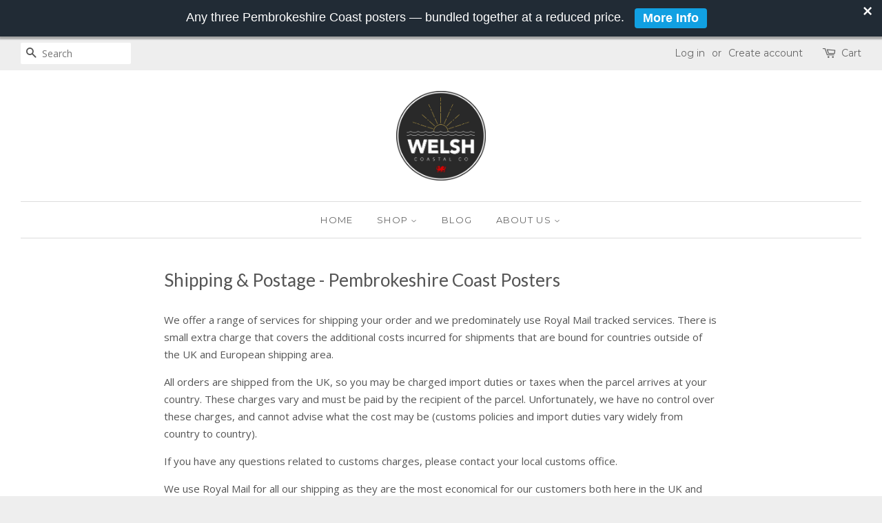

--- FILE ---
content_type: text/javascript
request_url: https://cdn.shopify.com/s/files/1/1554/3875/t/3/assets/clever_adwords_global_tag.js?shop=pembscoast.myshopify.com
body_size: -618
content:
$.getScript('https://www.googletagmanager.com/gtag/js?id=AW-1030702554', function(){


  window.dataLayer = window.dataLayer || [];
  function gtag(){dataLayer.push(arguments);}
  gtag('js', new Date());

  gtag('config', 'AW-1030702554');

});